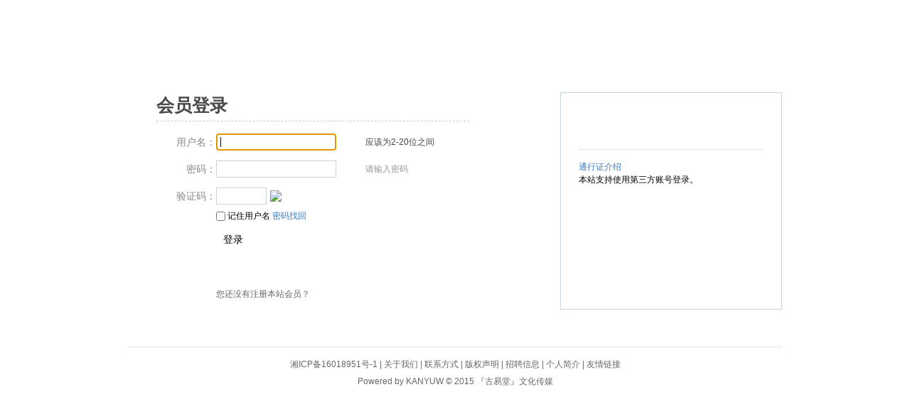

--- FILE ---
content_type: text/html; charset=gbk
request_url: http://www.kanyuw.com/index.php?m=content&c=index&a=show&catid=6&id=271
body_size: 1271
content:
<!DOCTYPE html PUBLIC "-//W3C//DTD XHTML 1.0 Transitional//EN" "http://www.w3.org/TR/xhtml1/DTD/xhtml1-transitional.dtd">
<html xmlns="http://www.w3.org/1999/xhtml">
<head>
<meta http-equiv="Content-Type" content="text/html; charset=gbk" />
<meta http-equiv="X-UA-Compatible" content="IE=7" />
<title>提示信息</title>

<style type="text/css">
*{ padding:0; margin:0; font-size:12px}
.showMsg .guery {white-space: pre-wrap; /* css-3 */white-space: -moz-pre-wrap; /* Mozilla, since 1999 */white-space: -pre-wrap; /* Opera 4-6 */white-space: -o-pre-wrap; /* Opera 7 */	word-wrap: break-word; /* Internet Explorer 5.5+ */}
a:link,a:visited{text-decoration:none;color:#0068a6}
a:hover,a:active{color:#ff6600;text-decoration: underline}
.showMsg{border: 1px solid #1e64c8; zoom:1; width:450px; height:174px;position:absolute;top:50%;left:50%;margin:-87px 0 0 -225px}
.showMsg h5{background-image: url(http://www.kanyuw.com/statics/images//msg_img/msg.png);background-repeat: no-repeat; color:#fff; padding-left:35px; height:25px; line-height:26px;*line-height:28px; overflow:hidden; font-size:14px; text-align:left}
.showMsg .content{ padding:46px 12px 10px 45px; font-size:14px; height:66px;}
.showMsg .bottom{ background:#e4ecf7; margin: 0 1px 1px 1px;line-height:26px; *line-height:30px; height:26px; text-align:center}
.showMsg .ok,.showMsg .guery{background: url(http://www.kanyuw.com/statics/images//msg_img/msg_bg.png) no-repeat 0px -560px;}
.showMsg .guery{background-position: left -460px;}
</style>
<script type="text/javaScript" src="http://www.kanyuw.com/statics/js/jquery.min.js"></script>
<script language="JavaScript" src="http://www.kanyuw.com/statics/js/admin_common.js"></script>
</head>
<body>
<div class="showMsg" style="text-align:center">
	<h5>提示信息</h5>
    <div class="content guery" style="display:inline-block;display:-moz-inline-stack;zoom:1;*display:inline; max-width:280px">请先登录网站！</div>
    <div class="bottom">
    	<a href="http://www.kanyuw.com/index.php?m=member&c=index&a=login&forward=http%3A%2F%2Fwww.kanyuw.com%2Findex.php%3Fm%3Dcontent%26c%3Dindex%26a%3Dshow%26catid%3D6%26id%3D271">如果您的浏览器没有自动跳转，请点击这里</a>
	<script language="javascript">setTimeout("redirect('http://www.kanyuw.com/index.php?m=member&c=index&a=login&forward=http%3A%2F%2Fwww.kanyuw.com%2Findex.php%3Fm%3Dcontent%26c%3Dindex%26a%3Dshow%26catid%3D6%26id%3D271');",1250);</script> 
		        </div>
</div>
<script style="text/javascript">
	function close_dialog() {
		window.top.location.reload();window.top.art.dialog({id:""}).close();
	}
</script>
</body>
</html>

--- FILE ---
content_type: text/html; charset=gbk
request_url: http://www.kanyuw.com/index.php?m=member&c=index&a=login&forward=http%3A%2F%2Fwww.kanyuw.com%2Findex.php%3Fm%3Dcontent%26c%3Dindex%26a%3Dshow%26catid%3D6%26id%3D271
body_size: 3159
content:
<!DOCTYPE html PUBLIC "-//W3C//DTD XHTML 1.0 Transitional//EN" "http://www.w3.org/TR/xhtml1/DTD/xhtml1-transitional.dtd">
<html xmlns="http://www.w3.org/1999/xhtml">
<head>
<meta http-equiv="Content-Type" content="text/html; charset=gbk" />
<meta http-equiv="X-UA-Compatible" content="IE=7" />
<title>会员管理中心</title>
<link href="http://www.kanyuw.com/statics/css/reset.css" rel="stylesheet" type="text/css" />
<link href="http://www.kanyuw.com/statics/css/table_form.css" rel="stylesheet" type="text/css" />
<script type="text/javascript" src="http://www.kanyuw.com/statics/js/jquery.min.js"></script>
<script type="text/javascript" src="http://www.kanyuw.com/statics/js/cookie.js"></script>
<script type="text/javascript" src="http://www.kanyuw.com/statics/js/member_common.js"></script>
<script type="text/javascript" src="http://www.kanyuw.com/statics/js/dialog.js"></script>
<script type="text/javascript" src="http://www.kanyuw.com/statics/js/formvalidator.js" charset="UTF-8"></script>
<script type="text/javascript" src="http://www.kanyuw.com/statics/js/formvalidatorregex.js" charset="UTF-8"></script>
<script language="JavaScript">
<!--
$(function(){
	$.formValidator.initConfig({autotip:true,formid:"myform",onerror:function(msg){}});
	$("#username").formValidator({onshow:"请输入用户名",onfocus:"应该为2-20位之间"}).inputValidator({min:2,max:20,onerror:"应该为2-20位之间"}).regexValidator({regexp:"ps_username",datatype:"enum",onerror:"用户名格式错误"});
	$("#password").formValidator({onshow:"请输入密码",onfocus:"密码应该为6-20位之间"}).inputValidator({min:6,max:20,onerror:"密码应该为6-20位之间"});

});
//-->
</script>

<link href="http://www.kanyuw.com/statics/css/dialog_simp.css" rel="stylesheet" type="text/css" />
<style type="text/css">
.submit,.pass-logo a,.form-login .input label,.item span{display:inline-block;zoom:1;*display:inline;}
.blue,.blue a{color:#377abe}
.log{line-height:24px; height:24px;float:right; font-size:12px}
.log span{color:#ced9e7}
.log a{color:#049;text-decoration: none;}
.log a:hover{text-decoration: underline;}
#header{ height:94px; background:url(http://www.kanyuw.com/statics/images/member/h.png) repeat-x}
#header .logo{ padding-right:100px;float:left;background:url(http://www.kanyuw.com/statics/images/member/login-logo.png) no-repeat right 2px;}
#header .content{width:920px; margin:auto; height:60px;padding:10px 0 0 0}
#content{width:920px; margin:auto; padding:36px 0 0 0}
.form-login{ width:440px; padding-left:40px}
.form-login h2{font-size:25px;color:#494949;border-bottom: 1px dashed #CCC;padding-bottom:3px; margin-bottom:10px}
.form-login .input{ padding:7px 0}
.form-login .input label{ width:84px;font-size:14px; color:#888; text-align:right}
.take,.reg{padding:0 0 0 84px}
.take .submit{ margin-top:10px}
.form-login .hr{background: url(http://www.kanyuw.com/statics/images/member/line.png) no-repeat left center; height:50px;}
.form-login .hr hr{ display:none}

.submit{padding-left:3px}
.submit,.submit input{ background: url(http://www.kanyuw.com/statics/images/member/but.png) no-repeat; height:29px;cursor:hand;}
.submit input{background-position: right top; border:none; padding:0 10px 0 7px; font-size:14px}
.reg{ color:#666; line-height:24px}
.reg .submit{background-position: left -35px; height:35px}
.reg .submit input{background-position: right -35px; font-weight:700; color:#fff; height:35px}

.col-1{position:relative; float:right; border:1px solid #c4d5df; zoom:1;background: url(http://www.kanyuw.com/statics/images/member/member_title.png) repeat-x; width:310px; margin: auto; height:304px}
.col-1 span.o1,
	.col-1 span.o2,
	.col-1 span.o3,
	.col-1 span.o4{position:absolute;width:3px;height:3px; overflow:hidden;background: url(http://www.kanyuw.com/statics/images/fillet.png) no-repeat}
	.col-1 span.o1{background-position: left -6px; top:-1px; left:-1px}
	.col-1 span.o2{background-position: right -6px; top:-1px; right:-1px}
	.col-1 span.o3{background-position: left -9px; bottom:-1px; left:-1px}
	.col-1 span.o4{background-position: right -9px; bottom:-1px; right:-1px;}
.col-1 .title{color:#386ea8; padding:5px 10px 3px}
.col-1 div.content{padding:0px 10px 10px}
.col-1 div.content h5{background: url(http://www.kanyuw.com/statics/images/member/ext-title.png) no-repeat 2px 10px; height:34px}
.col-1 div.content h5 strong{ visibility: hidden}
.pass-logo{ margin:auto; width:261px; padding-top:15px}
.pass-logo p{border-top: 1px solid #e1e4e8; padding-top:15px}
.item{padding:10px 0; vertical-align:middle; margin-bottom:10px}
.item span{ color:#8c8686}
.login-list li{ float:left;height:26px; margin-bottom:14px;width:123px;background:url(http://www.kanyuw.com/statics/images/member/mbg.png) no-repeat}
.login-list li a{ display:block;background-repeat:no-repeat; background-position:6px 5px;height:26px; padding-left:36px; line-height:26px}
.login-list li a:hover{text-decoration: none;}
#footer{color:#666; line-height:24px;width:920px; margin:auto; text-align:center; padding:12px 0; margin-top:52px; border-top:1px solid #e5e5e5}
#footer a{color:#666;}

</style>
</head>
<body>
<div id="header">
	<div class="content">
	<div class="logo"><a href="http://www.kanyuw.com/"><img src="http://www.kanyuw.com/statics/images/v9/member_logo.jpg"/></a></div>
    <span class="rt log"></span>
    </div>
</div>
<div id="content">
<div class="col-left form-login" id="logindiv">
<form method="post" action="" onsubmit="save_username();" id="myform" name="myform">
<input type="hidden" name="forward" id="forward" value="http%3A%2F%2Fwww.kanyuw.com%2Findex.php%3Fm%3Dcontent%26c%3Dindex%26a%3Dshow%26catid%3D6%26id%3D271">
    	<h2>会员登录</h2>
    	<div class="input">
			<label>用户名：</label><input type="text" id="username" name="username" size="22" class="input-text">
		</div>
        <div class="input">
			<label>密码：</label><input type="password" id="password" name="password" size="22" class="input-text">
		</div>
        <div class="input">
			<label>验证码：</label><input type="text" id="code" name="code" size="8" class="input-text"><img id='code_img' onclick='this.src=this.src+"&"+Math.random()' src='http://www.kanyuw.com/api.php?op=checkcode&code_len=5&font_size=14&width=120&height=26&font_color=&background='>		</div>
        <div class="take">
		<input type="checkbox" name="cookietime" value="2592000" id="cookietime"> 记住用户名		<a href="index.php?m=member&c=index&a=public_get_password_type&siteid=1" class="blue">密码找回</a><br />
		<div class="submit"><input type="submit" name="dosubmit" id="dosubmit" value="登录"></div></div>
        <div class="hr"><hr /></div>
        <div class="reg">您还没有注册本站会员？<br />
        	<div class="submit"><input type="button" name="register" value="立即注册" onclick="redirect('http://www.kanyuw.com/index.php?m=member&c=index&a=register&siteid=1')"></div></div>
</form>
</div>
    <div class="col-auto">
			    		<div class="col-1">
            	<div class="content">
                	<h5><strong>使用外部通行证</strong></h5>
                    <div class="pass-logo">
                    	<ul class="item login-list clear blue">
                                                
												                        </ul>
                        <p>
                        	<span class="blue">通行证介绍</span>
                            <br />
							本站支持使用第三方账号登录。                        </p>
                    </div>
       	        </div>
            	<span class="o1"></span><span class="o2"></span><span class="o3"></span><span class="o4"></span>
            </div>
			    </div>
</div>

<script language="JavaScript">
<!--

	$(function(){
		$('#username').focus();
	})

	function save_username() {
		if($('#cookietime').attr('checked')==true) {
			var username = $('#username').val();
			setcookie('username', username, 3);
		} else {
			delcookie('username');
		}
	}
	var username = getcookie('username');
	if(username != '' && username != null) {
		$('#username').val(username);
		$('#cookietime').attr('checked',true);
	}

	function show_login(site) {
		if(site == 'sina') {
			art.dialog({lock:false,title:'用新浪账号登录',id:'protocoliframe', iframe:'index.php?m=member&c=index&a=public_sina_login',width:'500',height:'310',yesText:'关闭'}, function(){
			});
		} else if(site == 'snda') {
			art.dialog({lock:false,title:'用盛大连接登录',id:'protocoliframe', iframe:'index.php?m=member&c=index&a=public_snda_login',width:'500',height:'310',yesText:'关闭'}, function(){
			});
		} else if(site == 'qq') {
			art.dialog({lock:false,title:'用腾讯微博帐号登录',id:'protocoliframe', iframe:'index.php?m=member&c=index&a=public_qq_login',width:'500',height:'310',yesText:'关闭'}, function(){
			});
		}
	}
//-->
</script>

<div id="footer">
<a href="https://beian.miit.gov.cn/" target="_blank">湘ICP备16018951号-1</a> |  
<a href="http://www.kanyuw.com/index.php?m=content&c=index&a=lists&catid=2" target="_blank">关于我们</a> |  
<a href="http://www.kanyuw.com/index.php?m=content&c=index&a=lists&catid=3" target="_blank">联系方式</a> |  
<a href="http://www.kanyuw.com/" target="_blank">版权声明</a> |  
<a href="http://www.kanyuw.com/" target="_blank">招聘信息</a> |  
<a href="http://www.kanyuw.com/index.php?m=content&c=index&a=lists&catid=17" target="_blank">个人简介</a> |  
<a href="http://www.kanyuw.com/index.php?m=link" target="_blank">友情链接</a>
<p class="cp">Powered by <em>KANYUW</em> &copy; 2015 『古易堂』文化传媒
</p>
</div>
</body>
</html>

--- FILE ---
content_type: text/css
request_url: http://www.kanyuw.com/statics/css/dialog_simp.css
body_size: 2264
content:
@charset "utf-8";
/*
 * artDialog skin
 * http://code.google.com/p/artdialog/
 * (c) 2009-2010 TangBin, http://www.planeArt.cn
 *
 * This is licensed under the GNU LGPL, version 2.1 or later.
 * For details, see: http://creativecommons.org/licenses/LGPL/2.1/
 */
 
/* common start */
body { _margin:0; _height:100%; /*IE6 BUG*/ }
.aui_outer { text-align:left; }
.aui_border, .aui_inner { border:0; margin:0; border-collapse:collapse; width:auto; }
.aui_nw, .aui_n, .aui_ne, .aui_w, .aui_center, .aui_e, .aui_sw, .aui_s, .aui_se, .aui_header, .aui_tdIcon, .aui_main, .aui_footer { padding:0; }
.aui_header, .aui_buttons button { font: 12px/1.11 'Microsoft Yahei', Tahoma, Arial, Helvetica, STHeiti; _font-family:Tahoma,Arial,Helvetica,STHeiti; -o-font-family: Tahoma, Arial; }
.aui_title { overflow:hidden; text-overflow: ellipsis; }
.aui_state_noTitle .aui_title { display:none; }
.aui_close { display:block; position:absolute; text-decoration:none; outline:none; _cursor:pointer; }
.aui_close:hover { text-decoration:none; }
.aui_main { text-align:center; min-width:9em; min-width:0\9/*IE8 BUG*/; }
.aui_content { display:inline-block; *zoom:1; *display:inline; text-align:left; border:none 0; }
.aui_content.aui_state_full { display:block; width:100%; margin:0; padding:0!important; height:100%; }
.aui_loading { width:96px; height:32px; text-align:left; text-indent:-999em; overflow:hidden; background:url(icons/loading.gif) no-repeat center center; }
.aui_icon { vertical-align: middle; }
.aui_icon div { width:48px; height:48px; margin:10px 0 10px 10px; background-position: center center; background-repeat:no-repeat; }
.aui_buttons { padding:8px; text-align:right; white-space:nowrap; }
.aui_buttons button { margin-left:15px; padding: 6px 12px; cursor: pointer; display: inline-block; text-align: center; line-height: 1; *padding:4px 10px; *height:2em; letter-spacing:2px; font-family: Tahoma, Arial/9!important; width:auto; overflow:visible; *width:1; color: #333; border: solid 1px #999; border-radius: 5px; background: #DDD; filter: progid:DXImageTransform.Microsoft.gradient(startColorstr='#FFFFFF', endColorstr='#DDDDDD'); background: linear-gradient(top, #FFF, #DDD); background: -moz-linear-gradient(top, #FFF, #DDD); background: -webkit-gradient(linear, 0% 0%, 0% 100%, from(#FFF), to(#DDD)); text-shadow: 0px 1px 1px rgba(255, 255, 255, 1); box-shadow: 0 1px 0 rgba(255, 255, 255, .7),  0 -1px 0 rgba(0, 0, 0, .09); }
.aui_buttons button:focus { outline:none 0; border-color:#426DC9; box-shadow:0 0 8px rgba(66, 109, 201, .9); }
.aui_buttons button:hover { color:#000; border-color:#666; }
.aui_buttons button:active { border-color:#666; filter: progid:DXImageTransform.Microsoft.gradient(startColorstr='#DDDDDD', endColorstr='#FFFFFF'); background: linear-gradient(top, #DDD, #FFF); background: -moz-linear-gradient(top, #DDD, #FFF); background: -webkit-gradient(linear, 0% 0%, 0% 100%, from(#DDD), to(#FFF)); box-shadow:inset 0 1px 5px rgba(66, 109, 201, .9), inset 0 1px 1em rgba(0, 0, 0, .3); }
.aui_buttons button[disabled] { cursor:default; color:#666; background:#DDD; border: solid 1px #999; filter:alpha(opacity=50); opacity:.5; box-shadow:none; }
button.aui_state_highlight { color: #FFF; border: solid 1px #3399dd; background: #2288cc; filter: progid:DXImageTransform.Microsoft.gradient(startColorstr='#33bbee', endColorstr='#2288cc'); background: linear-gradient(top, #33bbee, #2288cc); background: -moz-linear-gradient(top, #33bbee, #2288cc); background: -webkit-gradient(linear, 0% 0%, 0% 100%, from(#33bbee), to(#2288cc)); text-shadow: -1px -1px 1px #1c6a9e; }
button.aui_state_highlight:hover { color:#FFF; border-color:#1c6a9e; }
button.aui_state_highlight:active { border-color:#1c6a9e; filter: progid:DXImageTransform.Microsoft.gradient(startColorstr='#33bbee', endColorstr='#2288cc'); background: linear-gradient(top, #33bbee, #2288cc); background: -moz-linear-gradient(top, #33bbee, #2288cc); background: -webkit-gradient(linear, 0% 0%, 0% 100%, from(#33bbee), to(#2288cc)); }
/* common end */

.aui_inner { background:#FFF; }
.aui_outer, .aui_center { border:1px solid rgba(0, 0, 0, .3)!important; border:1px solid #333\9!important; }
.aui_outer { border-radius:3px; }
.aui_border { border-radius:2px; box-shadow: inset 0 0 1px rgba(255, 255, 255, .9); }
.aui_nw, .aui_ne, .aui_sw, .aui_se { width:8px; height:8px; }
.aui_nw, .aui_n, .aui_ne, .aui_w, .aui_e, .aui_sw, .aui_s, .aui_se { background:rgba(0, 0, 0, .2); background:#000\9!important; filter:alpha(opacity=20); }
.aui_state_focus .aui_inner { box-shadow: 0 0 3px rgba(0, 0, 0, 0.4); }
.aui_state_focus .aui_outer { box-shadow: 0 2px 3px rgba(0, 0, 0, 0.1); }
.aui_state_drag .aui_outer { box-shadow:none; border:1px solid rgba(0, 0, 0, .4)!important; border:1px solid #333\9!important; }
.aui_titleBar { position:relative; height:100%; }
.aui_title { height:28px; line-height:27px; padding:0 28px 0 10px; text-shadow:0 1px 0 rgba(18, 91, 167, .7); background-color:#edf5f8; font-weight:bold; color:#95a7ae; font-family: Tahoma, Arial/9!important; background-color:#bdc6cd; background: linear-gradient(top, #2673c4, #75a6da); background: -moz-linear-gradient(top, #2673c4, #75a6da); background: -webkit-gradient(linear, 0% 0%, 0% 100%, from(#2673c4), to(#75a6da)); filter: progid:DXImageTransform.Microsoft.gradient(startColorstr='#2673c4', endColorstr='#75a6da'); border-top:1px solid #1e6bbc; border-bottom:1px solid #699bd1; }
.aui_state_focus .aui_title { color:#fff; font-size:14px}
.aui_state_drag .aui_title { background: linear-gradient(top, #3580cf, #85b2e3); background: -moz-linear-gradient(top, #3580cf, #85b2e3); background: -webkit-gradient(linear, 0% 0%, 0% 100%, from(#3580cf), to(#85b2e3)); filter: progid:DXImageTransform.Microsoft.gradient(startColorstr='#3580cf', endColorstr='#85b2e3'); box-shadow:none; }
.aui_state_drag .aui_titleBar { box-shadow:none; }
.aui_close { padding:0; top:3px; right:3px; width:21px; height:21px; line-height:21px; font-size:18px; color:#fff; text-align:center; font-family: Helvetica, STHeiti; _font-family: '\u9ed1\u4f53', 'Book Antiqua', Palatino; text-shadow:0 1px 0 rgba(18, 91, 167, .9); }
.aui_close:hover { color:#C72015; }
.aui_close:active { box-shadow: none; }
.aui_content { color:#666; }
.aui_state_focus .aui_content { color:#000; }


--- FILE ---
content_type: application/x-javascript
request_url: http://www.kanyuw.com/statics/js/member_common.js
body_size: 2074
content:
/**
 * 会员中心公用js
 *
 */

/**
 * 隐藏html element
 */
function hide_element(name) {
	$('#'+name+'').fadeOut("slow");
}

/**
 * 显示html element
 */
function show_element(name) {
	$('#'+name+'').fadeIn("slow");
}

$(document).ready(function(){
　　$("input.input-text").blur(function () { this.className='input-text'; } );
　　$(":text").focus(function(){this.className='input-focus';});
});

/**
 * url跳转
 */
function redirect(url) {
	if(url.indexOf('://') == -1 && url.substr(0, 1) != '/' && url.substr(0, 1) != '?') url = $('base').attr('href')+url;
	location.href = url;
}


function thumb_images(uploadid,returnid) {
	var d = window.top.art.dialog({id:uploadid}).data.iframe;
	var in_content = d.$("#att-status").html().substring(1);
	if(in_content=='') return false;
	if($('#'+returnid+'_preview').attr('src')) {
		$('#'+returnid+'_preview').attr('src',in_content);
	}
	$('#'+returnid).val(in_content);
}
function change_images(uploadid,returnid){
	var d = window.top.art.dialog({id:uploadid}).data.iframe;
	var in_content = d.$("#att-status").html().substring(1);
	var str = $('#'+returnid).html();
	var contents = in_content.split('|');
	$('#'+returnid+'_tips').css('display','none');
	$.each( contents, function(i, n) {
		var ids = parseInt(Math.random() * 10000 + 10*i); 
		str += "<div id='image"+ids+"'><input type='text' name='"+returnid+"_url[]' value='"+n+"' style='width:360px;' ondblclick='image_priview(this.value);' class='input-text'> <input type='text' name='"+returnid+"_alt[]' value='图片说明"+(i+1)+"' style='width:100px;' class='input-text' onfocus=\"if(this.value == this.defaultValue) this.value = ''\" onblur=\"if(this.value.replace(' ','') == '') this.value = this.defaultValue;\"> <a href=\"javascript:remove_div('image"+ids+"')\">移除</a> </div><div class='bk10'></div>";
		});
	$('#'+returnid).html(str);
}
function image_priview(img) {
	window.top.art.dialog({title:'图片查看',fixed:true, content:'<img src="'+img+'" />',id:'image_priview',time:5});
}

function remove_div(id) {
	$('#'+id).html(' ');
}

function select_catids() {
	$('#addbutton').attr('disabled',false);

}

//商业用户会添加 num，普通用户默认为5
function transact(update,fromfiled,tofiled, num) {
	if(update=='delete') {
		var fieldvalue = $('#'+tofiled).val();

		$("#"+tofiled+" option").each(function() {
		   if($(this).val() == fieldvalue){
			$(this).remove();
		   }
		});
	} else {
		var fieldvalue = $('#'+fromfiled).val();
		var have_exists = 0;
		var len = $("#"+tofiled+" option").size();
		if(len>=num) {
			alert('最多添加 '+num+' 项');
			return false;
		}
		$("#"+tofiled+" option").each(function() {
		   if($(this).val() == fieldvalue){
			have_exists = 1;
			alert('已经添加到列表中');
			return false;
		   }
		});
		if(have_exists==0) {
			obj = $('#'+fromfiled+' option:selected');
			text = obj.text();
			text = text.replace('│', '');
			text = text.replace('├ ', '');
			text = text.replace('└ ', '');
			text = text.trim();
			fieldvalue = "<option value='"+fieldvalue+"'>"+text+"</option>"
			$('#'+tofiled).append(fieldvalue);
			$('#deletebutton').attr('disabled','');
		}
	}
}

function omnipotent(id,linkurl,title,close_type,w,h) {
	if(!w) w=700;
	if(!h) h=500;
	art.dialog({id:id,iframe:linkurl, title:title, width:w, height:h, lock:true},
	function(){
		if(close_type==1) {
			art.dialog({id:id}).close()
		} else {
			var d = art.dialog({id:id}).data.iframe;
			var form = d.document.getElementById('dosubmit');form.click();
		}
		return false;
	},
	function(){
			art.dialog({id:id}).close()
	});void(0);
}

String.prototype.trim = function() {
	var str = this,
	whitespace = ' \n\r\t\f\x0b\xa0\u2000\u2001\u2002\u2003\u2004\u2005\u2006\u2007\u2008\u2009\u200a\u200b\u2028\u2029\u3000';
	for (var i = 0,len = str.length; i < len; i++) {
		if (whitespace.indexOf(str.charAt(i)) === -1) {
			str = str.substring(i);
			break;
		}
	}
	for (i = str.length - 1; i >= 0; i--) {
		if (whitespace.indexOf(str.charAt(i)) === -1) {
			str = str.substring(0, i + 1);
			break;
		}
	}
	return whitespace.indexOf(str.charAt(0)) === -1 ? str : '';
}

--- FILE ---
content_type: application/x-javascript
request_url: http://www.kanyuw.com/statics/js/formvalidator.js
body_size: 6468
content:
//====================================================================================================
// [插件名称] jQuery formValidator
// [作者网名] 猫冬	
// [邮    箱] wzmaodong@126.com
// [作者博客] http://wzmaodong.cnblogs.com
// [更新日期] 2008-01-24
// [版 本 号] ver3.3
// [修改记录] PHPCMS团队修正用于JQUERY 1.4
//====================================================================================================
var jQuery_formValidator_initConfig;(function($){$.formValidator={sustainType:function(id,setting){var elem=$("#"+id).get(0);var srcTag=elem.tagName;var stype=elem.type;switch(setting.validatetype){case"InitValidator":return true;case"InputValidator":if(srcTag=="INPUT"||srcTag=="TEXTAREA"||srcTag=="SELECT"){return true}else{return false}case"CompareValidator":if(srcTag=="INPUT"||srcTag=="TEXTAREA"){if(stype=="checkbox"||stype=="radio"){return false}else{return true}}return false;case"AjaxValidator":if(stype=="text"||stype=="textarea"||stype=="file"||stype=="password"||stype=="select-one"){return true}else{return false}case"RegexValidator":if(srcTag=="INPUT"||srcTag=="TEXTAREA"){if(stype=="checkbox"||stype=="radio"){return false}else{return true}}return false;case"FunctionValidator":return true}},initConfig:function(controlOptions){var settings={debug:false,validatorgroup:"1",alertmessage:false,validobjectids:"",forcevalid:false,onsuccess:function(){return true},onerror:function(){},submitonce:false,formid:"",autotip:false,tidymode:false,errorfocus:true,wideword:true};controlOptions=controlOptions||{};$.extend(settings,controlOptions);if(settings.tidymode){settings.errorfocus=false};if(settings.formid!=""){$("#"+settings.formid).submit(function(){return $.formValidator.pageIsValid("1")})};if(jQuery_formValidator_initConfig==null){jQuery_formValidator_initConfig=new Array()}jQuery_formValidator_initConfig.push(settings)},appendValid:function(id,setting){if(!$.formValidator.sustainType(id,setting))return-1;var srcjo=$("#"+id).get(0);if(setting.validatetype=="InitValidator"||srcjo.settings==undefined){srcjo.settings=new Array()}var len=srcjo.settings.push(setting);srcjo.settings[len-1].index=len-1;return len-1},getInitConfig:function(validatorgroup){if(jQuery_formValidator_initConfig!=null){for(i=0;i<jQuery_formValidator_initConfig.length;i++){if(validatorgroup==jQuery_formValidator_initConfig[i].validatorgroup){return jQuery_formValidator_initConfig[i]}}}return null},triggerValidate:function(returnObj){switch(returnObj.setting.validatetype){case"InputValidator":$.formValidator.inputValid(returnObj);break;case"CompareValidator":$.formValidator.compareValid(returnObj);break;case"AjaxValidator":$.formValidator.ajaxValid(returnObj);break;case"RegexValidator":$.formValidator.regexValid(returnObj);break;case"FunctionValidator":$.formValidator.functionValid(returnObj);break}},setTipState:function(elem,showclass,showmsg){var setting0=elem.settings[0];var initConfig=$.formValidator.getInitConfig(setting0.validatorgroup);var tip=$("#"+setting0.tipid);if(showmsg==null||showmsg==""){tip.hide()}else{if(initConfig.tidymode){$("#fv_content").html(showmsg);elem.Tooltip=showmsg;if(showclass!="onError"){tip.hide()}}tip.removeClass();tip.addClass(showclass);tip.html(showmsg)}},resetTipState:function(validatorgroup){var initConfig=$.formValidator.getInitConfig(validatorgroup);$(initConfig.validobjectids).each(function(){$.formValidator.setTipState(this,"onShow",this.settings[0].onshow)})},setFailState:function(tipid,showmsg){var tip=$("#"+tipid);tip.removeClass();tip.addClass("onError");tip.html(showmsg)},showMessage:function(returnObj){var id=returnObj.id;var elem=$("#"+id).get(0);var isvalid=returnObj.isvalid;var setting=returnObj.setting;var showmsg="",showclass="";var settings=$("#"+id).get(0).settings;var intiConfig=$.formValidator.getInitConfig(settings[0].validatorgroup);if(!isvalid){showclass="onError";if(setting.validatetype=="AjaxValidator"){if(setting.lastValid==""){showclass="onLoad";showmsg=setting.onwait}else{showmsg=setting.onerror}}else{showmsg=(returnObj.errormsg==""?setting.onerror:returnObj.errormsg)}if(intiConfig.alertmessage){var elem=$("#"+id).get(0);if(elem.validoldvalue!=$(elem).val()){alert(showmsg)}}else{$.formValidator.setTipState(elem,showclass,showmsg)}}else{showmsg=$.formValidator.isEmpty(id)?setting.onempty:setting.oncorrect;$.formValidator.setTipState(elem,"onCorrect",showmsg)}return showmsg},showAjaxMessage:function(returnObj){var setting=returnObj.setting;var elem=$("#"+returnObj.id).get(0);if((elem.settings[returnObj.ajax].cached?elem.validoldvalue!=$(elem).val():true)){$.formValidator.ajaxValid(returnObj)}else{if(setting.isvalid!=undefined&&!setting.isvalid){elem.lastshowclass="onError";elem.lastshowmsg=setting.onerror}$.formValidator.setTipState(elem,elem.lastshowclass,elem.lastshowmsg)}},getLength:function(id){var srcjo=$("#"+id);var elem=srcjo.get(0);sType=elem.type;var len=0;switch(sType){case"text":case"hidden":case"password":case"textarea":case"file":var val=srcjo.val();var initConfig=$.formValidator.getInitConfig(elem.settings[0].validatorgroup);if(initConfig.wideword){for(var i=0;i<val.length;i++){if(val.charCodeAt(i)>=0x4e00&&val.charCodeAt(i)<=0x9fa5){len+=2}else{len++}}}else{len=val.length}break;case"checkbox":case"radio":len=$("input[type='"+sType+"'][name='"+srcjo.attr("name")+"']:checked").length;break;case"select-one":len=elem.options?elem.options.selectedIndex:-1;break;case"select-multiple":len=$("select[name="+elem.name+"] option:selected").length;break}return len},isEmpty:function(id){if($("#"+id).get(0).settings[0].empty&&$.formValidator.getLength(id)==0){return true}else{return false}},isOneValid:function(id){return $.formValidator.oneIsValid(id,1).isvalid},oneIsValid:function(id,index){var returnObj=new Object();returnObj.id=id;returnObj.ajax=-1;returnObj.errormsg="";var elem=$("#"+id).get(0);var settings=elem.settings;var settingslen=settings.length;if(settingslen==1){settings[0].bind=false}if(!settings[0].bind){return null}for(var i=0;i<settingslen;i++){if(i==0){if($.formValidator.isEmpty(id)){returnObj.isvalid=true;returnObj.setting=settings[0];break}continue}returnObj.setting=settings[i];if(settings[i].validatetype!="AjaxValidator"){$.formValidator.triggerValidate(returnObj)}else{returnObj.ajax=i}if(!settings[i].isvalid){returnObj.isvalid=false;returnObj.setting=settings[i];break}else{returnObj.isvalid=true;returnObj.setting=settings[0];if(settings[i].validatetype=="AjaxValidator")break}}return returnObj},pageIsValid:function(validatorgroup){if(validatorgroup==null||validatorgroup==undefined){validatorgroup="1"};var isvalid=true;var thefirstid="",thefirsterrmsg;var returnObj,setting;var error_tip="^";var initConfig=$.formValidator.getInitConfig(validatorgroup);var jqObjs=$(initConfig.validobjectids);jqObjs.each(function(i,elem){if(elem.settings[0].bind){returnObj=$.formValidator.oneIsValid(elem.id,1);if(returnObj){var tipid=elem.settings[0].tipid;if(!returnObj.isvalid){isvalid=false;if(thefirstid==""){thefirstid=returnObj.id;thefirsterrmsg=(returnObj.errormsg==""?returnObj.setting.onerror:returnObj.errormsg)}}if(!initConfig.alertmessage){if(error_tip.indexOf("^"+tipid+"^")==-1){if(!returnObj.isvalid){error_tip=error_tip+tipid+"^"}$.formValidator.showMessage(returnObj)}}}}});if(isvalid){isvalid=initConfig.onsuccess();if(initConfig.submitonce){$("input[type='submit']").attr("disabled",true)}}else{var obj=$("#"+thefirstid).get(0);initConfig.onerror(thefirsterrmsg,obj);if(thefirstid!=""&&initConfig.errorfocus){$("#"+thefirstid).focus()}}return!initConfig.debug&&isvalid},ajaxValid:function(returnObj){var id=returnObj.id;var srcjo=$("#"+id);var elem=srcjo.get(0);var settings=elem.settings;var setting=settings[returnObj.ajax];var ls_url=setting.url;if(srcjo.size()==0&&settings[0].empty){returnObj.setting=settings[0];returnObj.isvalid=true;$.formValidator.showMessage(returnObj);setting.isvalid=true;return}if(setting.addidvalue){var parm="clientid="+id+"&"+id+"="+encodeURIComponent(srcjo.val());if(setting.getdata){$.each(setting.getdata,function(i,n){parm+="&"+i+"="+$('#'+n).val()})}ls_url=ls_url+(ls_url.indexOf("?")>-1?("&"+parm):("?"+parm));if(typeof(pc_hash)!='undefined'){ls_url=ls_url+(ls_url.indexOf("?")>-1?("&pc_hash="+pc_hash):("?pc_hash="+pc_hash))}}$.ajax({mode:"abort",type:setting.type,url:ls_url,cache:setting.cache,data:setting.data,async:setting.async,dataType:setting.datatype,success:function(data){if(setting.success(data)){$.formValidator.setTipState(elem,"onCorrect",settings[0].oncorrect);setting.isvalid=true}else{$.formValidator.setTipState(elem,"onError",setting.onerror);setting.isvalid=false}},complete:function(){if(setting.buttons&&setting.buttons.length>0){setting.buttons.attr({"disabled":false})};setting.complete},beforeSend:function(xhr){if(setting.buttons&&setting.buttons.length>0){setting.buttons.attr({"disabled":true})};var isvalid=setting.beforesend(xhr);if(isvalid){setting.isvalid=false;$.formValidator.setTipState(elem,"onLoad",settings[returnObj.ajax].onwait)}setting.lastValid="-1";return isvalid},error:function(){$.formValidator.setTipState(elem,"onError",setting.onerror);setting.isvalid=false;setting.error()},processData:setting.processdata})},regexValid:function(returnObj){var id=returnObj.id;var setting=returnObj.setting;var srcTag=$("#"+id).get(0).tagName;var elem=$("#"+id).get(0);if(elem.settings[0].empty&&elem.value==""){setting.isvalid=true}else{var regexpress=setting.regexp;if(setting.datatype=="enum"){regexpress=eval("regexEnum."+regexpress)}if(regexpress==undefined||regexpress==""){setting.isvalid=false;return}setting.isvalid=(new RegExp(regexpress,setting.param)).test($("#"+id).val())}},functionValid:function(returnObj){var id=returnObj.id;var setting=returnObj.setting;var srcjo=$("#"+id);var lb_ret=setting.fun(srcjo.val(),srcjo.get(0));if(lb_ret!=undefined){if(typeof lb_ret=="string"){setting.isvalid=false;returnObj.errormsg=lb_ret}else{setting.isvalid=lb_ret}}},inputValid:function(returnObj){var id=returnObj.id;var setting=returnObj.setting;var srcjo=$("#"+id);var elem=srcjo.get(0);var val=srcjo.val();var sType=elem.type;var len=$.formValidator.getLength(id);var empty=setting.empty,emptyerror=false;switch(sType){case"text":case"hidden":case"password":case"textarea":case"file":if(setting.type=="size"){empty=setting.empty;if(!empty.leftempty){emptyerror=(val.replace(/^[ \s]+/,'').length!=val.length)}if(!emptyerror&&!empty.rightempty){emptyerror=(val.replace(/[ \s]+$/,'').length!=val.length)}if(emptyerror&&empty.emptyerror){returnObj.errormsg=empty.emptyerror}}case"checkbox":case"select-one":case"select-multiple":case"radio":var lb_go_on=false;if(sType=="select-one"||sType=="select-multiple"){setting.type="size"}var type=setting.type;if(type=="size"){if(!emptyerror){lb_go_on=true}if(lb_go_on){val=len}}else if(type=="date"||type=="datetime"){var isok=false;if(type=="date"){lb_go_on=isDate(val)};if(type=="datetime"){lb_go_on=isDate(val)};if(lb_go_on){val=new Date(val);setting.min=new Date(setting.min);setting.max=new Date(setting.max)}}else{stype=(typeof setting.min);if(stype=="number"){val=(new Number(val)).valueOf();if(!isNaN(val)){lb_go_on=true}}if(stype=="string"){lb_go_on=true}}setting.isvalid=false;if(lb_go_on){if(val<setting.min||val>setting.max){if(val<setting.min&&setting.onerrormin){returnObj.errormsg=setting.onerrormin}if(val>setting.min&&setting.onerrormax){returnObj.errormsg=setting.onerrormax}}else{setting.isvalid=true}}break}},compareValid:function(returnObj){var id=returnObj.id;var setting=returnObj.setting;var srcjo=$("#"+id);var desjo=$("#"+setting.desid);var ls_datatype=setting.datatype;setting.isvalid=false;curvalue=srcjo.val();ls_data=desjo.val();if(ls_datatype=="number"){if(!isNaN(curvalue)&&!isNaN(ls_data)){curvalue=parseFloat(curvalue);ls_data=parseFloat(ls_data)}else{return}}if(ls_datatype=="date"||ls_datatype=="datetime"){var isok=false;if(ls_datatype=="date"){isok=(isDate(curvalue)&&isDate(ls_data))};if(ls_datatype=="datetime"){isok=(isDateTime(curvalue)&&isDateTime(ls_data))};if(isok){curvalue=new Date(curvalue);ls_data=new Date(ls_data)}else{return}}switch(setting.operateor){case"=":if(curvalue==ls_data){setting.isvalid=true}break;case"!=":if(curvalue!=ls_data){setting.isvalid=true}break;case">":if(curvalue>ls_data){setting.isvalid=true}break;case">=":if(curvalue>=ls_data){setting.isvalid=true}break;case"<":if(curvalue<ls_data){setting.isvalid=true}break;case"<=":if(curvalue<=ls_data){setting.isvalid=true}break}},localTooltip:function(e){e=e||window.event;var mouseX=e.pageX||(e.clientX?e.clientX+document.body.scrollLeft:0);var mouseY=e.pageY||(e.clientY?e.clientY+document.body.scrollTop:0);$("#fvtt").css({"top":(mouseY+2)+"px","left":(mouseX-40)+"px"})}};$.fn.formValidator=function(cs){var setting={validatorgroup:"1",empty:false,submitonce:false,automodify:false,onshow:"请输入内容",onfocus:"请输入内容",oncorrect:"输入正确",onempty:"输入内容为空",defaultvalue:null,bind:true,validatetype:"InitValidator",tipcss:{"left":"10px","top":"1px","height":"20px","width":"250px"},triggerevent:"blur",forcevalid:false};cs=cs||{};if(cs.validatorgroup==undefined){cs.validatorgroup="1"};var initConfig=$.formValidator.getInitConfig(cs.validatorgroup);if(initConfig.tidymode){setting.tipcss={"left":"2px","width":"22px","height":"22px","display":"none"}};$.extend(true,setting,cs);return this.each(function(e){var jqobj=$(this);var setting_temp={};$.extend(true,setting_temp,setting);var tip=setting_temp.tipid?setting_temp.tipid:this.id+"Tip";if(initConfig.autotip){if($("body [id="+tip+"]").length==0){aftertip=setting_temp.relativeid?setting_temp.relativeid:this.id;$('#'+aftertip).parent().append("<div id='"+tip+"'></div>")}if(initConfig.tidymode){jqobj.showTooltips()}}setting.tipid=tip;$.formValidator.appendValid(this.id,setting);var validobjectids=initConfig.validobjectids;if(validobjectids.indexOf("#"+this.id+" ")==-1){initConfig.validobjectids=(validobjectids==""?"#"+this.id:validobjectids+",#"+this.id)}if(!initConfig.alertmessage){$.formValidator.setTipState(this,"onShow",setting.onshow)}var srcTag=this.tagName.toLowerCase();var stype=this.type;var defaultval=setting.defaultvalue;if(defaultval){jqobj.val(defaultval)}if(srcTag=="input"||srcTag=="textarea"){jqobj.focus(function(){if(!initConfig.alertmessage){var tipjq=$("#"+tip);this.lastshowclass=tipjq.attr("class");this.lastshowmsg=tipjq.html();$.formValidator.setTipState(this,"onFocus",setting.onfocus)}});jqobj.bind(setting.triggerevent,function(){var settings=this.settings;var returnObj=$.formValidator.oneIsValid(this.id,1);if(returnObj==null){return}if(returnObj.ajax>=0){$.formValidator.showAjaxMessage(returnObj)}else{var showmsg=$.formValidator.showMessage(returnObj);if(!returnObj.isvalid){var auto=setting.automodify&&(this.type=="text"||this.type=="textarea"||this.type=="file");if(auto&&!initConfig.alertmessage){alert(showmsg);$.formValidator.setTipState(this,"onShow",setting.onshow)}else{if(initConfig.forcevalid||setting.forcevalid){alert(showmsg);this.focus()}}}}})}else if(srcTag=="select"){jqobj.bind("focus",function(){if(!initConfig.alertmessage){$.formValidator.setTipState(this,"onFocus",setting.onfocus)}});jqobj.bind("blur",function(){jqobj.trigger("change")});jqobj.bind("change",function(){var returnObj=$.formValidator.oneIsValid(this.id,1);if(returnObj==null){return}if(returnObj.ajax>=0){$.formValidator.showAjaxMessage(returnObj)}else{$.formValidator.showMessage(returnObj)}})}})};$.fn.inputValidator=function(controlOptions){var settings={isvalid:false,min:0,max:99999999999999,type:"size",onerror:"输入错误",validatetype:"InputValidator",empty:{leftempty:true,rightempty:true,leftemptyerror:null,rightemptyerror:null},wideword:true};controlOptions=controlOptions||{};$.extend(true,settings,controlOptions);return this.each(function(){$.formValidator.appendValid(this.id,settings)})};$.fn.compareValidator=function(controlOptions){var settings={isvalid:false,desid:"",operateor:"=",onerror:"输入错误",validatetype:"CompareValidator"};controlOptions=controlOptions||{};$.extend(true,settings,controlOptions);return this.each(function(){$.formValidator.appendValid(this.id,settings)})};$.fn.regexValidator=function(controlOptions){var settings={isvalid:false,regexp:"",param:"i",datatype:"string",onerror:"输入的格式不正确",validatetype:"RegexValidator"};controlOptions=controlOptions||{};$.extend(true,settings,controlOptions);return this.each(function(){$.formValidator.appendValid(this.id,settings)})};$.fn.functionValidator=function(controlOptions){var settings={isvalid:true,fun:function(){this.isvalid=true},validatetype:"FunctionValidator",onerror:"输入错误"};controlOptions=controlOptions||{};$.extend(true,settings,controlOptions);return this.each(function(){$.formValidator.appendValid(this.id,settings)})};$.fn.ajaxValidator=function(controlOptions){var settings={isvalid:false,lastValid:"",type:"GET",url:"",addidvalue:true,datatype:"html",data:"",async:true,cache:false,cached:true,getdata:'',beforesend:function(){return true},success:function(){return true},complete:function(){},processdata:false,error:function(){},buttons:null,onerror:"服务器校验没有通过",onwait:"正在等待服务器返回数据",validatetype:"AjaxValidator"};controlOptions=controlOptions||{};$.extend(true,settings,controlOptions);return this.each(function(){$.formValidator.appendValid(this.id,settings)})};$.fn.defaultPassed=function(onshow){return this.each(function(){var settings=this.settings;for(var i=1;i<settings.length;i++){settings[i].isvalid=true;if(!$.formValidator.getInitConfig(settings[0].validatorgroup).alertmessage){var ls_style=onshow?"onShow":"onCorrect";$.formValidator.setTipState(this,ls_style,settings[0].oncorrect)}}})};$.fn.unFormValidator=function(unbind){return this.each(function(){this.settings[0].bind=!unbind;if(unbind){$("#"+this.settings[0].tipid).hide()}else{$("#"+this.settings[0].tipid).show()}})};$.fn.showTooltips=function(){if($("body [id=fvtt]").length==0){fvtt=$("<div id='fvtt' style='position:absolute;z-index:56002'></div>");$("body").append(fvtt);fvtt.before("<iframe src='about:blank' class='fv_iframe' scrolling='no' frameborder='0'></iframe>")}return this.each(function(){jqobj=$(this);s=$("<span class='top' id=fv_content style='display:block'></span>");b=$("<b class='bottom' style='display:block' />");this.tooltip=$("<span class='fv_tooltip' style='display:block'></span>").append(s).append(b).css({"filter":"alpha(opacity:95)","KHTMLOpacity":"0.95","MozOpacity":"0.95","opacity":"0.95"});jqobj.mouseover(function(e){$("#fvtt").append(this.tooltip);$("#fv_content").html(this.Tooltip);$.formValidator.localTooltip(e)});jqobj.mouseout(function(){$("#fvtt").empty()});jqobj.mousemove(function(e){$("#fv_content").html(this.Tooltip);$.formValidator.localTooltip(e)})})}})(jQuery);

--- FILE ---
content_type: application/x-javascript
request_url: http://www.kanyuw.com/statics/js/formvalidatorregex.js
body_size: 2213
content:
var regexEnum = 
{
	intege:"^-?[1-9]\\d*$",					//整数
	intege1:"^[1-9]\\d*$",					//正整数
	intege2:"^-[1-9]\\d*$",					//负整数
	num:"^([+-]?)\\d*\\.?\\d+$",			//数字
	num1:"^[1-9]\\d*|0$",					//正数（正整数 + 0）
	num2:"^-[1-9]\\d*|0$",					//负数（负整数 + 0）
	decmal:"^([+-]?)\\d*\\.\\d+$",			//浮点数
	decmal1:"^[1-9]\\d*.\\d*|0.\\d*[1-9]\\d*$",　　	//正浮点数
	decmal2:"^-([1-9]\\d*.\\d*|0.\\d*[1-9]\\d*)$",　 //负浮点数
	decmal3:"^-?([1-9]\\d*.\\d*|0.\\d*[1-9]\\d*|0?.0+|0)$",　 //浮点数
	decmal4:"^[1-9]\\d*.\\d*|0.\\d*[1-9]\\d*|0?.0+|0$",　　 //非负浮点数（正浮点数 + 0）
	decmal5:"^(-([1-9]\\d*.\\d*|0.\\d*[1-9]\\d*))|0?.0+|0$",　　//非正浮点数（负浮点数 + 0）

	email:"^\\w+((-\\w+)|(\\.\\w+))*\\@[A-Za-z0-9]+((\\.|-)[A-Za-z0-9]+)*\\.[A-Za-z0-9]+$", //邮件
	color:"^[a-fA-F0-9]{6}$",				//颜色
	url:"^http[s]?:\\/\\/([\\w-]+\\.)+[\\w-]+([\\w-./?%&=]*)?$",	//url
	chinese:"^[\\u4E00-\\u9FA5\\uF900-\\uFA2D]+$",					//仅中文
	ascii:"^[\\x00-\\xFF]+$",				//仅ACSII字符
	zipcode:"^\\d{6}$",						//邮编
	mobile:"^(1)[0-9]{10}$",				//手机
	ip4:"^(25[0-5]|2[0-4]\\d|[0-1]\\d{2}|[1-9]?\\d)\\.(25[0-5]|2[0-4]\\d|[0-1]\\d{2}|[1-9]?\\d)\\.(25[0-5]|2[0-4]\\d|[0-1]\\d{2}|[1-9]?\\d)\\.(25[0-5]|2[0-4]\\d|[0-1]\\d{2}|[1-9]?\\d)$",	//ip地址
	notempty:"^\\S+$",						//非空
	picture:"(.*)\\.(jpg|bmp|gif|ico|pcx|jpeg|tif|png|raw|tga)$",	//图片
	rar:"(.*)\\.(rar|zip|7zip|tgz)$",								//压缩文件
	date:"^\\d{4}(\\-|\\/|\.)\\d{1,2}\\1\\d{1,2}$",					//日期
	qq:"^[1-9]*[1-9][0-9]*$",				//QQ号码
	tel:"^(([0\\+]\\d{2,3}-)?(0\\d{2,3})-)?(\\d{7,8})(-(\\d{3,}))?$",	//电话号码的函数(包括验证国内区号,国际区号,分机号)
	username:"^\\w+$",						//用来用户注册。匹配由数字、26个英文字母或者下划线组成的字符串
	letter:"^[A-Za-z]+$",					//字母
	letter_u:"^[A-Z]+$",					//大写字母
	letter_l:"^[a-z]+$",					//小写字母
	idcard:"^[1-9]([0-9]{14}|[0-9]{17})$",	//身份证
	ps_username:"^[\\u4E00-\\u9FA5\\uF900-\\uFA2D_\\w]+$", //中文、字母、数字 _
	password:"^[A-Za-z0-9-_()]+$"//密码
}

function isCardID(sId){ 
	var iSum=0 ;
	var info="" ;
	if(!/^\d{17}(\d|x)$/i.test(sId)) return "你输入的身份证长度或格式错误"; 
	sId=sId.replace(/x$/i,"a"); 
	if(aCity[parseInt(sId.substr(0,2))]==null) return "你的身份证地区非法"; 
	sBirthday=sId.substr(6,4)+"-"+Number(sId.substr(10,2))+"-"+Number(sId.substr(12,2)); 
	var d=new Date(sBirthday.replace(/-/g,"/")) ;
	if(sBirthday!=(d.getFullYear()+"-"+ (d.getMonth()+1) + "-" + d.getDate()))return "身份证上的出生日期非法"; 
	for(var i = 17;i>=0;i --) iSum += (Math.pow(2,i) % 11) * parseInt(sId.charAt(17 - i),11) ;
	if(iSum%11!=1) return "你输入的身份证号非法"; 
	return true;//aCity[parseInt(sId.substr(0,2))]+","+sBirthday+","+(sId.substr(16,1)%2?"男":"女") 
} 


//短时间，形如 (13:04:06)
function isTime(str)
{
	var a = str.match(/^(\d{1,2})(:)?(\d{1,2})\2(\d{1,2})$/);
	if (a == null) {return false}
	if (a[1]>24 || a[3]>60 || a[4]>60)
	{
		return false;
	}
	return true;
}

//短日期，形如 (2003-12-05)
function isDate(str)
{
	var r = str.match(/^(\d{1,4})(-|\/)(\d{1,2})\2(\d{1,2})$/); 
	if(r==null)return false; 
	var d= new Date(r[1], r[3]-1, r[4]); 
	return (d.getFullYear()==r[1]&&(d.getMonth()+1)==r[3]&&d.getDate()==r[4]);
}

//长时间，形如 (2003-12-05 13:04:06)
function isDateTime(str)
{
	var reg = /^(\d{1,4})(-|\/)(\d{1,2})\2(\d{1,2}) (\d{1,2}):(\d{1,2}):(\d{1,2})$/; 
	var r = str.match(reg); 
	if(r==null) return false; 
	var d= new Date(r[1], r[3]-1,r[4],r[5],r[6],r[7]); 
	return (d.getFullYear()==r[1]&&(d.getMonth()+1)==r[3]&&d.getDate()==r[4]&&d.getHours()==r[5]&&d.getMinutes()==r[6]&&d.getSeconds()==r[7]);
}

--- FILE ---
content_type: application/x-javascript
request_url: http://www.kanyuw.com/statics/js/admin_common.js
body_size: 891
content:
function confirmurl(url,message) {
	url = url+'&pc_hash='+pc_hash;
	if(confirm(message)) redirect(url);
}
function redirect(url) {
	location.href = url;
}
//滚动条
$(function(){
	$(":text").addClass('input-text');
})

/**
 * 全选checkbox,注意：标识checkbox id固定为为check_box
 * @param string name 列表check名称,如 uid[]
 */
function selectall(name) {
	if ($("#check_box").attr("checked")=='checked') {
		$("input[name='"+name+"']").each(function() {
  			$(this).attr("checked","checked");
			
		});
	} else {
		$("input[name='"+name+"']").each(function() {
  			$(this).removeAttr("checked");
		});
	}
}
function openwinx(url,name,w,h) {
	if(!w) w=screen.width-4;
	if(!h) h=screen.height-95;
	url = url+'&pc_hash='+pc_hash;
    window.open(url,name,"top=100,left=400,width=" + w + ",height=" + h + ",toolbar=no,menubar=no,scrollbars=yes,resizable=yes,location=no,status=no");
}
//弹出对话框
function omnipotent(id,linkurl,title,close_type,w,h) {
	if(!w) w=700;
	if(!h) h=500;
	art.dialog({id:id,iframe:linkurl, title:title, width:w, height:h, lock:true},
	function(){
		if(close_type==1) {
			art.dialog({id:id}).close()
		} else {
			var d = art.dialog({id:id}).data.iframe;
			var form = d.document.getElementById('dosubmit');form.click();
		}
		return false;
	},
	function(){
			art.dialog({id:id}).close()
	});void(0);
}